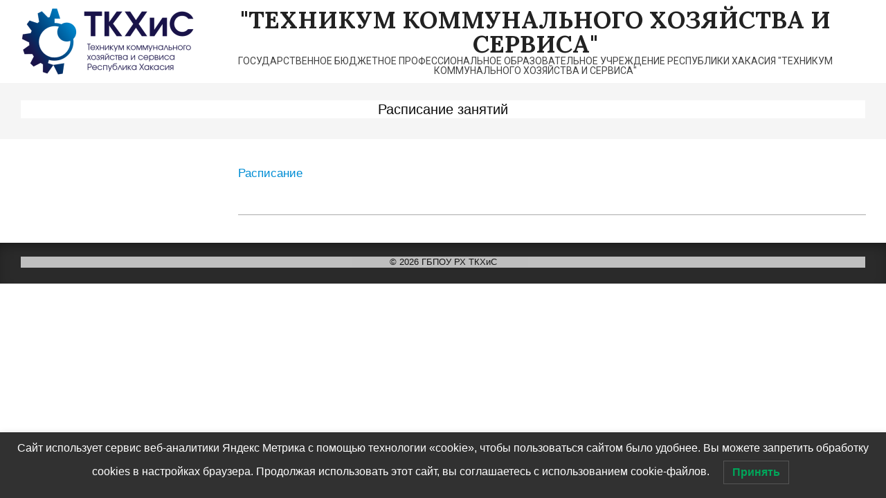

--- FILE ---
content_type: text/css
request_url: https://tehnikum19.ru/wp-content/plugins/button-visually-impaired/assets/css/bvi.min.css?ver=2.3.0
body_size: 8184
content:
/*!
 * Button visually impaired v1.0.0 (https://bvi.isvek.ru/)
 * Copyright 2014-2021 <bvi@isvek.ru>
 * Licensed under MIT (https://github.com/veks/button-visually-impaired-javascript/blob/master/LICENSE)
 */html:not(.bvi-panel){font-size:100%}html:not(.bvi-panel) *,html:not(.bvi-panel) ::after,html:not(.bvi-panel) ::before{box-sizing:border-box}html body .bvi-panel{font-family:Arial,serif!important;font-size:1rem!important;padding:.5rem;color:#000;top:0;left:0;right:0;letter-spacing:0;position:relative;text-shadow:none;line-height:normal;border:0;margin-bottom:.3rem;background-color:#f7f7f7;box-shadow:0 1px 3px 0 rgba(0,0,0,.23);z-index:999999!important}html body .bvi-panel *{font-family:Arial,serif!important;font-size:1rem!important}html body .bvi-panel.bvi-fixed-top{position:fixed;top:0;right:0;left:0;z-index:999999}html body .bvi-panel.bvi-panel-hide{display:none}html body .bvi-panel a{color:#000!important;outline:0!important;background-color:transparent!important;text-decoration:none!important}html body .bvi-panel a:focus,html body .bvi-panel a:hover{color:#000!important;outline:0!important;background-color:transparent!important;text-decoration:none!important}html body .bvi-panel a.bvi-link{display:inline-block;line-height:1.5;font-size:.875rem!important;color:#212529!important;text-align:center;text-decoration:none;vertical-align:middle;cursor:pointer;-webkit-user-select:none;-moz-user-select:none;user-select:none;background-color:#e0e0e0!important;border:1px solid #c6c6c6!important;padding:.375rem .75rem;border-radius:.25rem;position:relative;font-weight:700;transition:color .15s ease-in-out,background-color .15s ease-in-out,border-color .15s ease-in-out,box-shadow .15s ease-in-out}html body .bvi-panel a.bvi-link::after{position:absolute;top:0;right:0;bottom:0;left:0;z-index:1;content:""}html body .bvi-panel a.bvi-link:focus,html body .bvi-panel a.bvi-link:hover{background-color:#b6b6b6!important}html body .bvi-panel a.bvi-link.active{color:#212529!important;background-color:#b6b6b6!important}html body .bvi-panel a.bvi-link.bvi-theme-white{background-color:#fff!important;color:#000!important}html body .bvi-panel a.bvi-link.bvi-theme-black{background-color:#000!important;color:#fff!important}html body .bvi-panel a.bvi-link.bvi-theme-blue{background-color:#9dd1ff!important;color:#063462!important}html body .bvi-panel a.bvi-link.bvi-theme-brown{background-color:#f7f3d6!important;color:#4d4b43!important}html body .bvi-panel a.bvi-link.bvi-theme-green{background-color:#3b2716!important;color:#a9e44d!important}html body .bvi-panel .bvi-blocks{margin:0 auto;text-align:center;display:flex;flex-flow:row wrap}html body .bvi-panel .bvi-blocks.bvi-block-start{justify-content:flex-start}html body .bvi-panel .bvi-blocks.bvi-block-center{justify-content:center}html body .bvi-panel .bvi-blocks.bvi-block-end{justify-content:flex-end}html body .bvi-panel .bvi-block{padding:.688rem .938rem}html body .bvi-panel .bvi-block .bvi-block-title{text-align:center;font-weight:600!important;font-size:1rem!important;display:block;margin-bottom:.8rem}html body .bvi-panel .bvi-modal{position:fixed;top:0;left:0;width:100%;height:100%;overflow-x:hidden;overflow-y:auto;visibility:hidden;z-index:1050;outline:0;opacity:0;background:rgba(0,0,0,.5);-webkit-transition:opacity .2s ease-in;-moz-transition:opacity .2s ease-in;transition:opacity .2s ease-in}html body .bvi-panel .bvi-modal.show{visibility:visible;opacity:1}html body .bvi-panel .bvi-modal .bvi-modal-dialog{max-width:500px;margin:1.75rem auto;display:flex;align-items:center;height:calc(100% - 3.5rem);pointer-events:none}html body .bvi-panel .bvi-modal .bvi-modal-content{position:relative;display:flex;flex-direction:column;width:100%;pointer-events:auto;background-color:#fff;background-clip:padding-box;border:1px solid rgba(0,0,0,.2);border-radius:.3rem;outline:0;max-height:100%;overflow:hidden}html body .bvi-panel .bvi-modal .bvi-modal-header{display:flex;flex-shrink:0;align-items:center;justify-content:space-between;padding:.8rem .8rem;border-bottom:1px solid #dee2e6;border-top-left-radius:calc(.3rem - 1px);border-top-right-radius:calc(.3rem - 1px)}html body .bvi-panel .bvi-modal .bvi-modal-title{margin-top:0;margin-bottom:0;line-height:1.5;font-size:1.25rem;font-weight:600;color:#000}html body .bvi-panel .bvi-modal .bvi-modal-body{position:relative;flex:1 1 auto;padding:1rem;overflow-y:auto}html body .bvi-panel .bvi-modal .bvi-modal-body::-webkit-scrollbar{width:.5rem;background-color:transparent;opacity:0}html body .bvi-panel .bvi-modal .bvi-modal-body::-webkit-scrollbar-thumb{background-color:#dee2e6;border-radius:.25rem}html body .bvi-panel .bvi-modal .bvi-modal-footer{display:flex;flex-wrap:wrap;flex-shrink:0;align-items:center;justify-content:flex-end;padding:.8rem .8rem;border-top:1px solid #dee2e6;border-bottom-right-radius:calc(.3rem - 1px);border-bottom-left-radius:calc(.3rem - 1px)}html body .bvi-panel .bvi-modal .bvi-modal-close{float:right;font-size:1.2rem!important;font-weight:700;line-height:1;text-shadow:0 1px 0 #fff;opacity:.5}html body .bvi-panel .bvi-modal .bvi-modal-close:focus,html body .bvi-panel .bvi-modal .bvi-modal-close:hover{cursor:pointer;opacity:.75}body.bvi-active{margin:0;padding:0;top:0;left:0}body.bvi-active.bvi-noscroll{overflow:hidden!important}body .bvi-body{padding:0 .5rem}body .bvi-body[data-bvi-theme=white]:not(.bvi-no-styles){background-color:#fff!important;color:#000!important;fill:#000000!important;border-color:#000!important;box-shadow:none!important;text-shadow:none!important}body .bvi-body[data-bvi-theme=white] :not(.bvi-no-styles){background-color:#fff!important;color:#000!important;fill:#000000!important;border-color:#000!important;box-shadow:none!important;text-shadow:none!important}body .bvi-body[data-bvi-theme=white] :not(.bvi-no-styles) .bvi-speech-link,body .bvi-body[data-bvi-theme=white] :not(.bvi-no-styles) .bvi-speech-text{border-color:#000}body .bvi-body[data-bvi-theme=white] :not(.bvi-no-styles) .bvi-link:not(.bvi-no-styles){color:#000!important;background-color:transparent!important;text-underline:none!important;outline:0!important;text-decoration:none!important}body .bvi-body[data-bvi-theme=white] :not(.bvi-no-styles) .bvi-link:not(.bvi-no-styles).disabled{color:rgba(0,0,0,.5)!important;border:1px solid rgba(0,0,0,.5)!important;pointer-events:none;cursor:no-drop;text-decoration:none!important}body .bvi-body[data-bvi-theme=white] :not(.bvi-no-styles) .bvi-link:not(.bvi-no-styles).disabled:focus{color:rgba(0,0,0,.5)!important;border:1px solid rgba(0,0,0,.5)!important;text-underline:none!important;text-decoration:none!important}body .bvi-body[data-bvi-theme=white] :not(.bvi-no-styles) .bvi-link:not(.bvi-no-styles):hover{color:#fff!important;background-color:#000!important;text-underline:none!important;text-decoration:none!important}body .bvi-body[data-bvi-theme=white] :not(.bvi-no-styles) .bvi-link:not(.bvi-no-styles):focus{color:#000!important;background-color:#fff!important;text-underline:none!important;text-decoration:none!important}body .bvi-body[data-bvi-theme=white] :not(.bvi-no-styles) :checked:not(.bvi-no-styles),body .bvi-body[data-bvi-theme=white] :not(.bvi-no-styles) :default:not(.bvi-no-styles),body .bvi-body[data-bvi-theme=white] :not(.bvi-no-styles) :disabled:not(.bvi-no-styles),body .bvi-body[data-bvi-theme=white] :not(.bvi-no-styles) :empty:not(.bvi-no-styles),body .bvi-body[data-bvi-theme=white] :not(.bvi-no-styles) :enabled:not(.bvi-no-styles),body .bvi-body[data-bvi-theme=white] :not(.bvi-no-styles) :first-child:first-letter:not(.bvi-no-styles),body .bvi-body[data-bvi-theme=white] :not(.bvi-no-styles) :first-child:not(.bvi-no-styles),body .bvi-body[data-bvi-theme=white] :not(.bvi-no-styles) :first-of-type:not(.bvi-no-styles),body .bvi-body[data-bvi-theme=white] :not(.bvi-no-styles) :focus:not(.bvi-no-styles),body .bvi-body[data-bvi-theme=white] :not(.bvi-no-styles) :hover:not(.bvi-no-styles),body .bvi-body[data-bvi-theme=white] :not(.bvi-no-styles) :indeterminate:not(.bvi-no-styles),body .bvi-body[data-bvi-theme=white] :not(.bvi-no-styles) :last-child:not(.bvi-no-styles),body .bvi-body[data-bvi-theme=white] :not(.bvi-no-styles) :last-of-type:not(.bvi-no-styles),body .bvi-body[data-bvi-theme=white] :not(.bvi-no-styles) :link:not(.bvi-no-styles),body .bvi-body[data-bvi-theme=white] :not(.bvi-no-styles) :nth-last-child:not(.bvi-no-styles),body .bvi-body[data-bvi-theme=white] :not(.bvi-no-styles) :nth-last-of-type:not(.bvi-no-styles),body .bvi-body[data-bvi-theme=white] :not(.bvi-no-styles) :nth-of-type:not(.bvi-no-styles),body .bvi-body[data-bvi-theme=white] :not(.bvi-no-styles) :only-child:not(.bvi-no-styles),body .bvi-body[data-bvi-theme=white] :not(.bvi-no-styles) :only-of-type:not(.bvi-no-styles),body .bvi-body[data-bvi-theme=white] :not(.bvi-no-styles) :optional:not(.bvi-no-styles),body .bvi-body[data-bvi-theme=white] :not(.bvi-no-styles) :read-write:not(.bvi-no-styles),body .bvi-body[data-bvi-theme=white] :not(.bvi-no-styles) :required:not(.bvi-no-styles),body .bvi-body[data-bvi-theme=white] :not(.bvi-no-styles) :root:not(.bvi-no-styles),body .bvi-body[data-bvi-theme=white] :not(.bvi-no-styles) :target:not(.bvi-no-styles),body .bvi-body[data-bvi-theme=white] :not(.bvi-no-styles) :valid:not(.bvi-no-styles),body .bvi-body[data-bvi-theme=white] :not(.bvi-no-styles) :visited:not(.bvi-no-styles){background-color:#fff!important;box-shadow:none!important;text-shadow:none!important;border-color:#000!important;color:#000!important;fill:#000000!important}body .bvi-body[data-bvi-theme=white] :not(.bvi-no-styles)::after:not(.bvi-no-styles){background-color:rgba(255,255,255,0)!important;color:#000!important;box-shadow:none!important;text-shadow:none!important;border-color:transparent!important}body .bvi-body[data-bvi-theme=white] :not(.bvi-no-styles)::before:not(.bvi-no-styles){background-color:rgba(255,255,255,0)!important;color:#000!important;box-shadow:none!important;text-shadow:none!important;border-color:transparent!important}body .bvi-body[data-bvi-theme=white] :not(.bvi-no-styles)::selection:not(.bvi-no-styles){background-color:#000!important;color:#fff!important}body .bvi-body[data-bvi-theme=white] :not(.bvi-no-styles) a:not(.bvi-no-styles){outline:0!important;color:#000!important;background-color:transparent!important}body .bvi-body[data-bvi-theme=white] :not(.bvi-no-styles) a:not(.bvi-no-styles).active{color:#000!important;background-color:#fff!important}body .bvi-body[data-bvi-theme=white] :not(.bvi-no-styles) a:not(.bvi-no-styles):hover:not(.bvi-no-styles){color:#fff!important;background-color:#000!important}body .bvi-body[data-bvi-theme=white] :not(.bvi-no-styles) a:not(.bvi-no-styles):hover:not(.bvi-no-styles):after{background-color:rgba(255,255,255,0)!important;color:#fff!important;border-color:transparent!important}body .bvi-body[data-bvi-theme=white] :not(.bvi-no-styles) a:not(.bvi-no-styles):hover:not(.bvi-no-styles):before{background-color:rgba(255,255,255,0)!important;color:#fff!important;border-color:transparent!important}body .bvi-body[data-bvi-theme=white] :not(.bvi-no-styles) button:not(.bvi-no-styles),body .bvi-body[data-bvi-theme=white] :not(.bvi-no-styles) button[type=button]:not(.bvi-no-styles),body .bvi-body[data-bvi-theme=white] :not(.bvi-no-styles) button[type=submit]:not(.bvi-no-styles),body .bvi-body[data-bvi-theme=white] :not(.bvi-no-styles) input[type=button]:not(.bvi-no-styles),body .bvi-body[data-bvi-theme=white] :not(.bvi-no-styles) input[type=submit]:not(.bvi-no-styles){color:#fff!important;background-color:#000!important}body .bvi-body[data-bvi-theme=white] :not(.bvi-no-styles) button:hover.active,body .bvi-body[data-bvi-theme=white] :not(.bvi-no-styles) button[type=button]:hover:not(.bvi-no-styles).active,body .bvi-body[data-bvi-theme=white] :not(.bvi-no-styles) button[type=submit]:hover:not(.bvi-no-styles).active,body .bvi-body[data-bvi-theme=white] :not(.bvi-no-styles) input[type=button]:hover:not(.bvi-no-styles).active,body .bvi-body[data-bvi-theme=white] :not(.bvi-no-styles) input[type=submit]:hover:not(.bvi-no-styles).active{color:#fff!important;background-color:#000!important}body .bvi-body[data-bvi-theme=white] :not(.bvi-no-styles) button:hover:hover,body .bvi-body[data-bvi-theme=white] :not(.bvi-no-styles) button[type=button]:hover:not(.bvi-no-styles):hover,body .bvi-body[data-bvi-theme=white] :not(.bvi-no-styles) button[type=submit]:hover:not(.bvi-no-styles):hover,body .bvi-body[data-bvi-theme=white] :not(.bvi-no-styles) input[type=button]:hover:not(.bvi-no-styles):hover,body .bvi-body[data-bvi-theme=white] :not(.bvi-no-styles) input[type=submit]:hover:not(.bvi-no-styles):hover{color:#fff!important;background-color:#000!important}body .bvi-body[data-bvi-theme=black]:not(.bvi-no-styles){background-color:#000!important;color:#fff!important;fill:#ffffff!important;border-color:#fff!important;box-shadow:none!important;text-shadow:none!important}body .bvi-body[data-bvi-theme=black] :not(.bvi-no-styles){background-color:#000!important;color:#fff!important;fill:#ffffff!important;border-color:#fff!important;box-shadow:none!important;text-shadow:none!important}body .bvi-body[data-bvi-theme=black] :not(.bvi-no-styles) .bvi-speech-link,body .bvi-body[data-bvi-theme=black] :not(.bvi-no-styles) .bvi-speech-text{border-color:#fff}body .bvi-body[data-bvi-theme=black] :not(.bvi-no-styles) .bvi-link:not(.bvi-no-styles){color:#fff!important;background-color:transparent!important;text-underline:none!important;outline:0!important;text-decoration:none!important}body .bvi-body[data-bvi-theme=black] :not(.bvi-no-styles) .bvi-link:not(.bvi-no-styles).disabled{color:rgba(255,255,255,.5)!important;border:1px solid rgba(255,255,255,.5)!important;pointer-events:none;cursor:no-drop;text-decoration:none!important}body .bvi-body[data-bvi-theme=black] :not(.bvi-no-styles) .bvi-link:not(.bvi-no-styles).disabled:focus{color:rgba(255,255,255,.5)!important;border:1px solid rgba(255,255,255,.5)!important;text-underline:none!important;text-decoration:none!important}body .bvi-body[data-bvi-theme=black] :not(.bvi-no-styles) .bvi-link:not(.bvi-no-styles):hover{color:#000!important;background-color:#fff!important;text-underline:none!important;text-decoration:none!important}body .bvi-body[data-bvi-theme=black] :not(.bvi-no-styles) .bvi-link:not(.bvi-no-styles):focus{color:#fff!important;background-color:#000!important;text-underline:none!important;text-decoration:none!important}body .bvi-body[data-bvi-theme=black] :not(.bvi-no-styles) :checked:not(.bvi-no-styles),body .bvi-body[data-bvi-theme=black] :not(.bvi-no-styles) :default:not(.bvi-no-styles),body .bvi-body[data-bvi-theme=black] :not(.bvi-no-styles) :disabled:not(.bvi-no-styles),body .bvi-body[data-bvi-theme=black] :not(.bvi-no-styles) :empty:not(.bvi-no-styles),body .bvi-body[data-bvi-theme=black] :not(.bvi-no-styles) :enabled:not(.bvi-no-styles),body .bvi-body[data-bvi-theme=black] :not(.bvi-no-styles) :first-child:first-letter:not(.bvi-no-styles),body .bvi-body[data-bvi-theme=black] :not(.bvi-no-styles) :first-child:not(.bvi-no-styles),body .bvi-body[data-bvi-theme=black] :not(.bvi-no-styles) :first-of-type:not(.bvi-no-styles),body .bvi-body[data-bvi-theme=black] :not(.bvi-no-styles) :focus:not(.bvi-no-styles),body .bvi-body[data-bvi-theme=black] :not(.bvi-no-styles) :hover:not(.bvi-no-styles),body .bvi-body[data-bvi-theme=black] :not(.bvi-no-styles) :indeterminate:not(.bvi-no-styles),body .bvi-body[data-bvi-theme=black] :not(.bvi-no-styles) :last-child:not(.bvi-no-styles),body .bvi-body[data-bvi-theme=black] :not(.bvi-no-styles) :last-of-type:not(.bvi-no-styles),body .bvi-body[data-bvi-theme=black] :not(.bvi-no-styles) :link:not(.bvi-no-styles),body .bvi-body[data-bvi-theme=black] :not(.bvi-no-styles) :nth-last-child:not(.bvi-no-styles),body .bvi-body[data-bvi-theme=black] :not(.bvi-no-styles) :nth-last-of-type:not(.bvi-no-styles),body .bvi-body[data-bvi-theme=black] :not(.bvi-no-styles) :nth-of-type:not(.bvi-no-styles),body .bvi-body[data-bvi-theme=black] :not(.bvi-no-styles) :only-child:not(.bvi-no-styles),body .bvi-body[data-bvi-theme=black] :not(.bvi-no-styles) :only-of-type:not(.bvi-no-styles),body .bvi-body[data-bvi-theme=black] :not(.bvi-no-styles) :optional:not(.bvi-no-styles),body .bvi-body[data-bvi-theme=black] :not(.bvi-no-styles) :read-write:not(.bvi-no-styles),body .bvi-body[data-bvi-theme=black] :not(.bvi-no-styles) :required:not(.bvi-no-styles),body .bvi-body[data-bvi-theme=black] :not(.bvi-no-styles) :root:not(.bvi-no-styles),body .bvi-body[data-bvi-theme=black] :not(.bvi-no-styles) :target:not(.bvi-no-styles),body .bvi-body[data-bvi-theme=black] :not(.bvi-no-styles) :valid:not(.bvi-no-styles),body .bvi-body[data-bvi-theme=black] :not(.bvi-no-styles) :visited:not(.bvi-no-styles){background-color:#000!important;box-shadow:none!important;text-shadow:none!important;border-color:#fff!important;color:#fff!important;fill:#ffffff!important}body .bvi-body[data-bvi-theme=black] :not(.bvi-no-styles)::after:not(.bvi-no-styles){background-color:rgba(255,255,255,0)!important;color:#fff!important;box-shadow:none!important;text-shadow:none!important;border-color:transparent!important}body .bvi-body[data-bvi-theme=black] :not(.bvi-no-styles)::before:not(.bvi-no-styles){background-color:rgba(255,255,255,0)!important;color:#fff!important;box-shadow:none!important;text-shadow:none!important;border-color:transparent!important}body .bvi-body[data-bvi-theme=black] :not(.bvi-no-styles)::selection:not(.bvi-no-styles){background-color:#fff!important;color:#000!important}body .bvi-body[data-bvi-theme=black] :not(.bvi-no-styles) a:not(.bvi-no-styles){outline:0!important;color:#fff!important;background-color:transparent!important}body .bvi-body[data-bvi-theme=black] :not(.bvi-no-styles) a:not(.bvi-no-styles).active{color:#fff!important;background-color:#000!important}body .bvi-body[data-bvi-theme=black] :not(.bvi-no-styles) a:not(.bvi-no-styles):hover:not(.bvi-no-styles){color:#000!important;background-color:#fff!important}body .bvi-body[data-bvi-theme=black] :not(.bvi-no-styles) a:not(.bvi-no-styles):hover:not(.bvi-no-styles):after{background-color:rgba(255,255,255,0)!important;color:#000!important;border-color:transparent!important}body .bvi-body[data-bvi-theme=black] :not(.bvi-no-styles) a:not(.bvi-no-styles):hover:not(.bvi-no-styles):before{background-color:rgba(255,255,255,0)!important;color:#000!important;border-color:transparent!important}body .bvi-body[data-bvi-theme=black] :not(.bvi-no-styles) button:not(.bvi-no-styles),body .bvi-body[data-bvi-theme=black] :not(.bvi-no-styles) button[type=button]:not(.bvi-no-styles),body .bvi-body[data-bvi-theme=black] :not(.bvi-no-styles) button[type=submit]:not(.bvi-no-styles),body .bvi-body[data-bvi-theme=black] :not(.bvi-no-styles) input[type=button]:not(.bvi-no-styles),body .bvi-body[data-bvi-theme=black] :not(.bvi-no-styles) input[type=submit]:not(.bvi-no-styles){color:#000!important;background-color:#fff!important}body .bvi-body[data-bvi-theme=black] :not(.bvi-no-styles) button:hover.active,body .bvi-body[data-bvi-theme=black] :not(.bvi-no-styles) button[type=button]:hover:not(.bvi-no-styles).active,body .bvi-body[data-bvi-theme=black] :not(.bvi-no-styles) button[type=submit]:hover:not(.bvi-no-styles).active,body .bvi-body[data-bvi-theme=black] :not(.bvi-no-styles) input[type=button]:hover:not(.bvi-no-styles).active,body .bvi-body[data-bvi-theme=black] :not(.bvi-no-styles) input[type=submit]:hover:not(.bvi-no-styles).active{color:#000!important;background-color:#fff!important}body .bvi-body[data-bvi-theme=black] :not(.bvi-no-styles) button:hover:hover,body .bvi-body[data-bvi-theme=black] :not(.bvi-no-styles) button[type=button]:hover:not(.bvi-no-styles):hover,body .bvi-body[data-bvi-theme=black] :not(.bvi-no-styles) button[type=submit]:hover:not(.bvi-no-styles):hover,body .bvi-body[data-bvi-theme=black] :not(.bvi-no-styles) input[type=button]:hover:not(.bvi-no-styles):hover,body .bvi-body[data-bvi-theme=black] :not(.bvi-no-styles) input[type=submit]:hover:not(.bvi-no-styles):hover{color:#000!important;background-color:#fff!important}body .bvi-body[data-bvi-theme=blue]:not(.bvi-no-styles){background-color:#9dd1ff!important;color:#063462!important;fill:#063462!important;border-color:#063462!important;box-shadow:none!important;text-shadow:none!important}body .bvi-body[data-bvi-theme=blue] :not(.bvi-no-styles){background-color:#9dd1ff!important;color:#063462!important;fill:#063462!important;border-color:#063462!important;box-shadow:none!important;text-shadow:none!important}body .bvi-body[data-bvi-theme=blue] :not(.bvi-no-styles) .bvi-speech-link,body .bvi-body[data-bvi-theme=blue] :not(.bvi-no-styles) .bvi-speech-text{border-color:#063462}body .bvi-body[data-bvi-theme=blue] :not(.bvi-no-styles) .bvi-link:not(.bvi-no-styles){color:#063462!important;background-color:transparent!important;text-underline:none!important;outline:0!important;text-decoration:none!important}body .bvi-body[data-bvi-theme=blue] :not(.bvi-no-styles) .bvi-link:not(.bvi-no-styles).disabled{color:rgba(6,52,98,.5)!important;border:1px solid rgba(6,52,98,.5)!important;pointer-events:none;cursor:no-drop;text-decoration:none!important}body .bvi-body[data-bvi-theme=blue] :not(.bvi-no-styles) .bvi-link:not(.bvi-no-styles).disabled:focus{color:rgba(6,52,98,.5)!important;border:1px solid rgba(6,52,98,.5)!important;text-underline:none!important;text-decoration:none!important}body .bvi-body[data-bvi-theme=blue] :not(.bvi-no-styles) .bvi-link:not(.bvi-no-styles):hover{color:#9dd1ff!important;background-color:#063462!important;text-underline:none!important;text-decoration:none!important}body .bvi-body[data-bvi-theme=blue] :not(.bvi-no-styles) .bvi-link:not(.bvi-no-styles):focus{color:#063462!important;background-color:#9dd1ff!important;text-underline:none!important;text-decoration:none!important}body .bvi-body[data-bvi-theme=blue] :not(.bvi-no-styles) :checked:not(.bvi-no-styles),body .bvi-body[data-bvi-theme=blue] :not(.bvi-no-styles) :default:not(.bvi-no-styles),body .bvi-body[data-bvi-theme=blue] :not(.bvi-no-styles) :disabled:not(.bvi-no-styles),body .bvi-body[data-bvi-theme=blue] :not(.bvi-no-styles) :empty:not(.bvi-no-styles),body .bvi-body[data-bvi-theme=blue] :not(.bvi-no-styles) :enabled:not(.bvi-no-styles),body .bvi-body[data-bvi-theme=blue] :not(.bvi-no-styles) :first-child:first-letter:not(.bvi-no-styles),body .bvi-body[data-bvi-theme=blue] :not(.bvi-no-styles) :first-child:not(.bvi-no-styles),body .bvi-body[data-bvi-theme=blue] :not(.bvi-no-styles) :first-of-type:not(.bvi-no-styles),body .bvi-body[data-bvi-theme=blue] :not(.bvi-no-styles) :focus:not(.bvi-no-styles),body .bvi-body[data-bvi-theme=blue] :not(.bvi-no-styles) :hover:not(.bvi-no-styles),body .bvi-body[data-bvi-theme=blue] :not(.bvi-no-styles) :indeterminate:not(.bvi-no-styles),body .bvi-body[data-bvi-theme=blue] :not(.bvi-no-styles) :last-child:not(.bvi-no-styles),body .bvi-body[data-bvi-theme=blue] :not(.bvi-no-styles) :last-of-type:not(.bvi-no-styles),body .bvi-body[data-bvi-theme=blue] :not(.bvi-no-styles) :link:not(.bvi-no-styles),body .bvi-body[data-bvi-theme=blue] :not(.bvi-no-styles) :nth-last-child:not(.bvi-no-styles),body .bvi-body[data-bvi-theme=blue] :not(.bvi-no-styles) :nth-last-of-type:not(.bvi-no-styles),body .bvi-body[data-bvi-theme=blue] :not(.bvi-no-styles) :nth-of-type:not(.bvi-no-styles),body .bvi-body[data-bvi-theme=blue] :not(.bvi-no-styles) :only-child:not(.bvi-no-styles),body .bvi-body[data-bvi-theme=blue] :not(.bvi-no-styles) :only-of-type:not(.bvi-no-styles),body .bvi-body[data-bvi-theme=blue] :not(.bvi-no-styles) :optional:not(.bvi-no-styles),body .bvi-body[data-bvi-theme=blue] :not(.bvi-no-styles) :read-write:not(.bvi-no-styles),body .bvi-body[data-bvi-theme=blue] :not(.bvi-no-styles) :required:not(.bvi-no-styles),body .bvi-body[data-bvi-theme=blue] :not(.bvi-no-styles) :root:not(.bvi-no-styles),body .bvi-body[data-bvi-theme=blue] :not(.bvi-no-styles) :target:not(.bvi-no-styles),body .bvi-body[data-bvi-theme=blue] :not(.bvi-no-styles) :valid:not(.bvi-no-styles),body .bvi-body[data-bvi-theme=blue] :not(.bvi-no-styles) :visited:not(.bvi-no-styles){background-color:#9dd1ff!important;box-shadow:none!important;text-shadow:none!important;border-color:#063462!important;color:#063462!important;fill:#063462!important}body .bvi-body[data-bvi-theme=blue] :not(.bvi-no-styles)::after:not(.bvi-no-styles){background-color:rgba(255,255,255,0)!important;color:#063462!important;box-shadow:none!important;text-shadow:none!important;border-color:transparent!important}body .bvi-body[data-bvi-theme=blue] :not(.bvi-no-styles)::before:not(.bvi-no-styles){background-color:rgba(255,255,255,0)!important;color:#063462!important;box-shadow:none!important;text-shadow:none!important;border-color:transparent!important}body .bvi-body[data-bvi-theme=blue] :not(.bvi-no-styles)::selection:not(.bvi-no-styles){background-color:#063462!important;color:#9dd1ff!important}body .bvi-body[data-bvi-theme=blue] :not(.bvi-no-styles) a:not(.bvi-no-styles){outline:0!important;color:#063462!important;background-color:transparent!important}body .bvi-body[data-bvi-theme=blue] :not(.bvi-no-styles) a:not(.bvi-no-styles).active{color:#063462!important;background-color:#9dd1ff!important}body .bvi-body[data-bvi-theme=blue] :not(.bvi-no-styles) a:not(.bvi-no-styles):hover:not(.bvi-no-styles){color:#9dd1ff!important;background-color:#063462!important}body .bvi-body[data-bvi-theme=blue] :not(.bvi-no-styles) a:not(.bvi-no-styles):hover:not(.bvi-no-styles):after{background-color:rgba(255,255,255,0)!important;color:#9dd1ff!important;border-color:transparent!important}body .bvi-body[data-bvi-theme=blue] :not(.bvi-no-styles) a:not(.bvi-no-styles):hover:not(.bvi-no-styles):before{background-color:rgba(255,255,255,0)!important;color:#9dd1ff!important;border-color:transparent!important}body .bvi-body[data-bvi-theme=blue] :not(.bvi-no-styles) button:not(.bvi-no-styles),body .bvi-body[data-bvi-theme=blue] :not(.bvi-no-styles) button[type=button]:not(.bvi-no-styles),body .bvi-body[data-bvi-theme=blue] :not(.bvi-no-styles) button[type=submit]:not(.bvi-no-styles),body .bvi-body[data-bvi-theme=blue] :not(.bvi-no-styles) input[type=button]:not(.bvi-no-styles),body .bvi-body[data-bvi-theme=blue] :not(.bvi-no-styles) input[type=submit]:not(.bvi-no-styles){color:#9dd1ff!important;background-color:#063462!important}body .bvi-body[data-bvi-theme=blue] :not(.bvi-no-styles) button:hover.active,body .bvi-body[data-bvi-theme=blue] :not(.bvi-no-styles) button[type=button]:hover:not(.bvi-no-styles).active,body .bvi-body[data-bvi-theme=blue] :not(.bvi-no-styles) button[type=submit]:hover:not(.bvi-no-styles).active,body .bvi-body[data-bvi-theme=blue] :not(.bvi-no-styles) input[type=button]:hover:not(.bvi-no-styles).active,body .bvi-body[data-bvi-theme=blue] :not(.bvi-no-styles) input[type=submit]:hover:not(.bvi-no-styles).active{color:#9dd1ff!important;background-color:#063462!important}body .bvi-body[data-bvi-theme=blue] :not(.bvi-no-styles) button:hover:hover,body .bvi-body[data-bvi-theme=blue] :not(.bvi-no-styles) button[type=button]:hover:not(.bvi-no-styles):hover,body .bvi-body[data-bvi-theme=blue] :not(.bvi-no-styles) button[type=submit]:hover:not(.bvi-no-styles):hover,body .bvi-body[data-bvi-theme=blue] :not(.bvi-no-styles) input[type=button]:hover:not(.bvi-no-styles):hover,body .bvi-body[data-bvi-theme=blue] :not(.bvi-no-styles) input[type=submit]:hover:not(.bvi-no-styles):hover{color:#9dd1ff!important;background-color:#063462!important}body .bvi-body[data-bvi-theme=brown]:not(.bvi-no-styles){background-color:#f7f3d6!important;color:#4d4b43!important;fill:#4D4B43!important;border-color:#4d4b43!important;box-shadow:none!important;text-shadow:none!important}body .bvi-body[data-bvi-theme=brown] :not(.bvi-no-styles){background-color:#f7f3d6!important;color:#4d4b43!important;fill:#4D4B43!important;border-color:#4d4b43!important;box-shadow:none!important;text-shadow:none!important}body .bvi-body[data-bvi-theme=brown] :not(.bvi-no-styles) .bvi-speech-link,body .bvi-body[data-bvi-theme=brown] :not(.bvi-no-styles) .bvi-speech-text{border-color:#4d4b43}body .bvi-body[data-bvi-theme=brown] :not(.bvi-no-styles) .bvi-link:not(.bvi-no-styles){color:#4d4b43!important;background-color:transparent!important;text-underline:none!important;outline:0!important;text-decoration:none!important}body .bvi-body[data-bvi-theme=brown] :not(.bvi-no-styles) .bvi-link:not(.bvi-no-styles).disabled{color:rgba(77,75,67,.5)!important;border:1px solid rgba(77,75,67,.5)!important;pointer-events:none;cursor:no-drop;text-decoration:none!important}body .bvi-body[data-bvi-theme=brown] :not(.bvi-no-styles) .bvi-link:not(.bvi-no-styles).disabled:focus{color:rgba(77,75,67,.5)!important;border:1px solid rgba(77,75,67,.5)!important;text-underline:none!important;text-decoration:none!important}body .bvi-body[data-bvi-theme=brown] :not(.bvi-no-styles) .bvi-link:not(.bvi-no-styles):hover{color:#f7f3d6!important;background-color:#4d4b43!important;text-underline:none!important;text-decoration:none!important}body .bvi-body[data-bvi-theme=brown] :not(.bvi-no-styles) .bvi-link:not(.bvi-no-styles):focus{color:#4d4b43!important;background-color:#f7f3d6!important;text-underline:none!important;text-decoration:none!important}body .bvi-body[data-bvi-theme=brown] :not(.bvi-no-styles) :checked:not(.bvi-no-styles),body .bvi-body[data-bvi-theme=brown] :not(.bvi-no-styles) :default:not(.bvi-no-styles),body .bvi-body[data-bvi-theme=brown] :not(.bvi-no-styles) :disabled:not(.bvi-no-styles),body .bvi-body[data-bvi-theme=brown] :not(.bvi-no-styles) :empty:not(.bvi-no-styles),body .bvi-body[data-bvi-theme=brown] :not(.bvi-no-styles) :enabled:not(.bvi-no-styles),body .bvi-body[data-bvi-theme=brown] :not(.bvi-no-styles) :first-child:first-letter:not(.bvi-no-styles),body .bvi-body[data-bvi-theme=brown] :not(.bvi-no-styles) :first-child:not(.bvi-no-styles),body .bvi-body[data-bvi-theme=brown] :not(.bvi-no-styles) :first-of-type:not(.bvi-no-styles),body .bvi-body[data-bvi-theme=brown] :not(.bvi-no-styles) :focus:not(.bvi-no-styles),body .bvi-body[data-bvi-theme=brown] :not(.bvi-no-styles) :hover:not(.bvi-no-styles),body .bvi-body[data-bvi-theme=brown] :not(.bvi-no-styles) :indeterminate:not(.bvi-no-styles),body .bvi-body[data-bvi-theme=brown] :not(.bvi-no-styles) :last-child:not(.bvi-no-styles),body .bvi-body[data-bvi-theme=brown] :not(.bvi-no-styles) :last-of-type:not(.bvi-no-styles),body .bvi-body[data-bvi-theme=brown] :not(.bvi-no-styles) :link:not(.bvi-no-styles),body .bvi-body[data-bvi-theme=brown] :not(.bvi-no-styles) :nth-last-child:not(.bvi-no-styles),body .bvi-body[data-bvi-theme=brown] :not(.bvi-no-styles) :nth-last-of-type:not(.bvi-no-styles),body .bvi-body[data-bvi-theme=brown] :not(.bvi-no-styles) :nth-of-type:not(.bvi-no-styles),body .bvi-body[data-bvi-theme=brown] :not(.bvi-no-styles) :only-child:not(.bvi-no-styles),body .bvi-body[data-bvi-theme=brown] :not(.bvi-no-styles) :only-of-type:not(.bvi-no-styles),body .bvi-body[data-bvi-theme=brown] :not(.bvi-no-styles) :optional:not(.bvi-no-styles),body .bvi-body[data-bvi-theme=brown] :not(.bvi-no-styles) :read-write:not(.bvi-no-styles),body .bvi-body[data-bvi-theme=brown] :not(.bvi-no-styles) :required:not(.bvi-no-styles),body .bvi-body[data-bvi-theme=brown] :not(.bvi-no-styles) :root:not(.bvi-no-styles),body .bvi-body[data-bvi-theme=brown] :not(.bvi-no-styles) :target:not(.bvi-no-styles),body .bvi-body[data-bvi-theme=brown] :not(.bvi-no-styles) :valid:not(.bvi-no-styles),body .bvi-body[data-bvi-theme=brown] :not(.bvi-no-styles) :visited:not(.bvi-no-styles){background-color:#f7f3d6!important;box-shadow:none!important;text-shadow:none!important;border-color:#4d4b43!important;color:#4d4b43!important;fill:#4D4B43!important}body .bvi-body[data-bvi-theme=brown] :not(.bvi-no-styles)::after:not(.bvi-no-styles){background-color:rgba(255,255,255,0)!important;color:#4d4b43!important;box-shadow:none!important;text-shadow:none!important;border-color:transparent!important}body .bvi-body[data-bvi-theme=brown] :not(.bvi-no-styles)::before:not(.bvi-no-styles){background-color:rgba(255,255,255,0)!important;color:#4d4b43!important;box-shadow:none!important;text-shadow:none!important;border-color:transparent!important}body .bvi-body[data-bvi-theme=brown] :not(.bvi-no-styles)::selection:not(.bvi-no-styles){background-color:#4d4b43!important;color:#f7f3d6!important}body .bvi-body[data-bvi-theme=brown] :not(.bvi-no-styles) a:not(.bvi-no-styles){outline:0!important;color:#4d4b43!important;background-color:transparent!important}body .bvi-body[data-bvi-theme=brown] :not(.bvi-no-styles) a:not(.bvi-no-styles).active{color:#4d4b43!important;background-color:#f7f3d6!important}body .bvi-body[data-bvi-theme=brown] :not(.bvi-no-styles) a:not(.bvi-no-styles):hover:not(.bvi-no-styles){color:#f7f3d6!important;background-color:#4d4b43!important}body .bvi-body[data-bvi-theme=brown] :not(.bvi-no-styles) a:not(.bvi-no-styles):hover:not(.bvi-no-styles):after{background-color:rgba(255,255,255,0)!important;color:#f7f3d6!important;border-color:transparent!important}body .bvi-body[data-bvi-theme=brown] :not(.bvi-no-styles) a:not(.bvi-no-styles):hover:not(.bvi-no-styles):before{background-color:rgba(255,255,255,0)!important;color:#f7f3d6!important;border-color:transparent!important}body .bvi-body[data-bvi-theme=brown] :not(.bvi-no-styles) button:not(.bvi-no-styles),body .bvi-body[data-bvi-theme=brown] :not(.bvi-no-styles) button[type=button]:not(.bvi-no-styles),body .bvi-body[data-bvi-theme=brown] :not(.bvi-no-styles) button[type=submit]:not(.bvi-no-styles),body .bvi-body[data-bvi-theme=brown] :not(.bvi-no-styles) input[type=button]:not(.bvi-no-styles),body .bvi-body[data-bvi-theme=brown] :not(.bvi-no-styles) input[type=submit]:not(.bvi-no-styles){color:#f7f3d6!important;background-color:#4d4b43!important}body .bvi-body[data-bvi-theme=brown] :not(.bvi-no-styles) button:hover.active,body .bvi-body[data-bvi-theme=brown] :not(.bvi-no-styles) button[type=button]:hover:not(.bvi-no-styles).active,body .bvi-body[data-bvi-theme=brown] :not(.bvi-no-styles) button[type=submit]:hover:not(.bvi-no-styles).active,body .bvi-body[data-bvi-theme=brown] :not(.bvi-no-styles) input[type=button]:hover:not(.bvi-no-styles).active,body .bvi-body[data-bvi-theme=brown] :not(.bvi-no-styles) input[type=submit]:hover:not(.bvi-no-styles).active{color:#f7f3d6!important;background-color:#4d4b43!important}body .bvi-body[data-bvi-theme=brown] :not(.bvi-no-styles) button:hover:hover,body .bvi-body[data-bvi-theme=brown] :not(.bvi-no-styles) button[type=button]:hover:not(.bvi-no-styles):hover,body .bvi-body[data-bvi-theme=brown] :not(.bvi-no-styles) button[type=submit]:hover:not(.bvi-no-styles):hover,body .bvi-body[data-bvi-theme=brown] :not(.bvi-no-styles) input[type=button]:hover:not(.bvi-no-styles):hover,body .bvi-body[data-bvi-theme=brown] :not(.bvi-no-styles) input[type=submit]:hover:not(.bvi-no-styles):hover{color:#f7f3d6!important;background-color:#4d4b43!important}body .bvi-body[data-bvi-theme=green]:not(.bvi-no-styles){background-color:#3b2716!important;color:#a9e44d!important;fill:#A9E44D!important;border-color:#a9e44d!important;box-shadow:none!important;text-shadow:none!important}body .bvi-body[data-bvi-theme=green] :not(.bvi-no-styles){background-color:#3b2716!important;color:#a9e44d!important;fill:#A9E44D!important;border-color:#a9e44d!important;box-shadow:none!important;text-shadow:none!important}body .bvi-body[data-bvi-theme=green] :not(.bvi-no-styles) .bvi-speech-link,body .bvi-body[data-bvi-theme=green] :not(.bvi-no-styles) .bvi-speech-text{border-color:#a9e44d}body .bvi-body[data-bvi-theme=green] :not(.bvi-no-styles) .bvi-link:not(.bvi-no-styles){color:#a9e44d!important;background-color:transparent!important;text-underline:none!important;outline:0!important;text-decoration:none!important}body .bvi-body[data-bvi-theme=green] :not(.bvi-no-styles) .bvi-link:not(.bvi-no-styles).disabled{color:rgba(169,228,77,.5)!important;border:1px solid rgba(169,228,77,.5)!important;pointer-events:none;cursor:no-drop;text-decoration:none!important}body .bvi-body[data-bvi-theme=green] :not(.bvi-no-styles) .bvi-link:not(.bvi-no-styles).disabled:focus{color:rgba(169,228,77,.5)!important;border:1px solid rgba(169,228,77,.5)!important;text-underline:none!important;text-decoration:none!important}body .bvi-body[data-bvi-theme=green] :not(.bvi-no-styles) .bvi-link:not(.bvi-no-styles):hover{color:#3b2716!important;background-color:#a9e44d!important;text-underline:none!important;text-decoration:none!important}body .bvi-body[data-bvi-theme=green] :not(.bvi-no-styles) .bvi-link:not(.bvi-no-styles):focus{color:#a9e44d!important;background-color:#3b2716!important;text-underline:none!important;text-decoration:none!important}body .bvi-body[data-bvi-theme=green] :not(.bvi-no-styles) :checked:not(.bvi-no-styles),body .bvi-body[data-bvi-theme=green] :not(.bvi-no-styles) :default:not(.bvi-no-styles),body .bvi-body[data-bvi-theme=green] :not(.bvi-no-styles) :disabled:not(.bvi-no-styles),body .bvi-body[data-bvi-theme=green] :not(.bvi-no-styles) :empty:not(.bvi-no-styles),body .bvi-body[data-bvi-theme=green] :not(.bvi-no-styles) :enabled:not(.bvi-no-styles),body .bvi-body[data-bvi-theme=green] :not(.bvi-no-styles) :first-child:first-letter:not(.bvi-no-styles),body .bvi-body[data-bvi-theme=green] :not(.bvi-no-styles) :first-child:not(.bvi-no-styles),body .bvi-body[data-bvi-theme=green] :not(.bvi-no-styles) :first-of-type:not(.bvi-no-styles),body .bvi-body[data-bvi-theme=green] :not(.bvi-no-styles) :focus:not(.bvi-no-styles),body .bvi-body[data-bvi-theme=green] :not(.bvi-no-styles) :hover:not(.bvi-no-styles),body .bvi-body[data-bvi-theme=green] :not(.bvi-no-styles) :indeterminate:not(.bvi-no-styles),body .bvi-body[data-bvi-theme=green] :not(.bvi-no-styles) :last-child:not(.bvi-no-styles),body .bvi-body[data-bvi-theme=green] :not(.bvi-no-styles) :last-of-type:not(.bvi-no-styles),body .bvi-body[data-bvi-theme=green] :not(.bvi-no-styles) :link:not(.bvi-no-styles),body .bvi-body[data-bvi-theme=green] :not(.bvi-no-styles) :nth-last-child:not(.bvi-no-styles),body .bvi-body[data-bvi-theme=green] :not(.bvi-no-styles) :nth-last-of-type:not(.bvi-no-styles),body .bvi-body[data-bvi-theme=green] :not(.bvi-no-styles) :nth-of-type:not(.bvi-no-styles),body .bvi-body[data-bvi-theme=green] :not(.bvi-no-styles) :only-child:not(.bvi-no-styles),body .bvi-body[data-bvi-theme=green] :not(.bvi-no-styles) :only-of-type:not(.bvi-no-styles),body .bvi-body[data-bvi-theme=green] :not(.bvi-no-styles) :optional:not(.bvi-no-styles),body .bvi-body[data-bvi-theme=green] :not(.bvi-no-styles) :read-write:not(.bvi-no-styles),body .bvi-body[data-bvi-theme=green] :not(.bvi-no-styles) :required:not(.bvi-no-styles),body .bvi-body[data-bvi-theme=green] :not(.bvi-no-styles) :root:not(.bvi-no-styles),body .bvi-body[data-bvi-theme=green] :not(.bvi-no-styles) :target:not(.bvi-no-styles),body .bvi-body[data-bvi-theme=green] :not(.bvi-no-styles) :valid:not(.bvi-no-styles),body .bvi-body[data-bvi-theme=green] :not(.bvi-no-styles) :visited:not(.bvi-no-styles){background-color:#3b2716!important;box-shadow:none!important;text-shadow:none!important;border-color:#a9e44d!important;color:#a9e44d!important;fill:#A9E44D!important}body .bvi-body[data-bvi-theme=green] :not(.bvi-no-styles)::after:not(.bvi-no-styles){background-color:rgba(255,255,255,0)!important;color:#a9e44d!important;box-shadow:none!important;text-shadow:none!important;border-color:transparent!important}body .bvi-body[data-bvi-theme=green] :not(.bvi-no-styles)::before:not(.bvi-no-styles){background-color:rgba(255,255,255,0)!important;color:#a9e44d!important;box-shadow:none!important;text-shadow:none!important;border-color:transparent!important}body .bvi-body[data-bvi-theme=green] :not(.bvi-no-styles)::selection:not(.bvi-no-styles){background-color:#a9e44d!important;color:#3b2716!important}body .bvi-body[data-bvi-theme=green] :not(.bvi-no-styles) a:not(.bvi-no-styles){outline:0!important;color:#a9e44d!important;background-color:transparent!important}body .bvi-body[data-bvi-theme=green] :not(.bvi-no-styles) a:not(.bvi-no-styles).active{color:#a9e44d!important;background-color:#3b2716!important}body .bvi-body[data-bvi-theme=green] :not(.bvi-no-styles) a:not(.bvi-no-styles):hover:not(.bvi-no-styles){color:#3b2716!important;background-color:#a9e44d!important}body .bvi-body[data-bvi-theme=green] :not(.bvi-no-styles) a:not(.bvi-no-styles):hover:not(.bvi-no-styles):after{background-color:rgba(255,255,255,0)!important;color:#3b2716!important;border-color:transparent!important}body .bvi-body[data-bvi-theme=green] :not(.bvi-no-styles) a:not(.bvi-no-styles):hover:not(.bvi-no-styles):before{background-color:rgba(255,255,255,0)!important;color:#3b2716!important;border-color:transparent!important}body .bvi-body[data-bvi-theme=green] :not(.bvi-no-styles) button:not(.bvi-no-styles),body .bvi-body[data-bvi-theme=green] :not(.bvi-no-styles) button[type=button]:not(.bvi-no-styles),body .bvi-body[data-bvi-theme=green] :not(.bvi-no-styles) button[type=submit]:not(.bvi-no-styles),body .bvi-body[data-bvi-theme=green] :not(.bvi-no-styles) input[type=button]:not(.bvi-no-styles),body .bvi-body[data-bvi-theme=green] :not(.bvi-no-styles) input[type=submit]:not(.bvi-no-styles){color:#3b2716!important;background-color:#a9e44d!important}body .bvi-body[data-bvi-theme=green] :not(.bvi-no-styles) button:hover.active,body .bvi-body[data-bvi-theme=green] :not(.bvi-no-styles) button[type=button]:hover:not(.bvi-no-styles).active,body .bvi-body[data-bvi-theme=green] :not(.bvi-no-styles) button[type=submit]:hover:not(.bvi-no-styles).active,body .bvi-body[data-bvi-theme=green] :not(.bvi-no-styles) input[type=button]:hover:not(.bvi-no-styles).active,body .bvi-body[data-bvi-theme=green] :not(.bvi-no-styles) input[type=submit]:hover:not(.bvi-no-styles).active{color:#3b2716!important;background-color:#a9e44d!important}body .bvi-body[data-bvi-theme=green] :not(.bvi-no-styles) button:hover:hover,body .bvi-body[data-bvi-theme=green] :not(.bvi-no-styles) button[type=button]:hover:not(.bvi-no-styles):hover,body .bvi-body[data-bvi-theme=green] :not(.bvi-no-styles) button[type=submit]:hover:not(.bvi-no-styles):hover,body .bvi-body[data-bvi-theme=green] :not(.bvi-no-styles) input[type=button]:hover:not(.bvi-no-styles):hover,body .bvi-body[data-bvi-theme=green] :not(.bvi-no-styles) input[type=submit]:hover:not(.bvi-no-styles):hover{color:#3b2716!important;background-color:#a9e44d!important}body .bvi-body[data-bvi-fontsize="40"] *{font-size:40px!important}body .bvi-body[data-bvi-fontsize="40"] * h1,body .bvi-body[data-bvi-fontsize="40"] * h1 *{font-size:47px!important}body .bvi-body[data-bvi-fontsize="40"] * h2,body .bvi-body[data-bvi-fontsize="40"] * h2 *{font-size:46px!important}body .bvi-body[data-bvi-fontsize="40"] * h3,body .bvi-body[data-bvi-fontsize="40"] * h3 *{font-size:45px!important}body .bvi-body[data-bvi-fontsize="40"] * h4,body .bvi-body[data-bvi-fontsize="40"] * h4 *{font-size:44px!important}body .bvi-body[data-bvi-fontsize="40"] * h5,body .bvi-body[data-bvi-fontsize="40"] * h5 *{font-size:43px!important}body .bvi-body[data-bvi-fontsize="40"] * h6,body .bvi-body[data-bvi-fontsize="40"] * h6 *{font-size:42px!important}body .bvi-body[data-bvi-fontsize="39"] *{font-size:39px!important}body .bvi-body[data-bvi-fontsize="39"] * h1,body .bvi-body[data-bvi-fontsize="39"] * h1 *{font-size:46px!important}body .bvi-body[data-bvi-fontsize="39"] * h2,body .bvi-body[data-bvi-fontsize="39"] * h2 *{font-size:45px!important}body .bvi-body[data-bvi-fontsize="39"] * h3,body .bvi-body[data-bvi-fontsize="39"] * h3 *{font-size:44px!important}body .bvi-body[data-bvi-fontsize="39"] * h4,body .bvi-body[data-bvi-fontsize="39"] * h4 *{font-size:43px!important}body .bvi-body[data-bvi-fontsize="39"] * h5,body .bvi-body[data-bvi-fontsize="39"] * h5 *{font-size:42px!important}body .bvi-body[data-bvi-fontsize="39"] * h6,body .bvi-body[data-bvi-fontsize="39"] * h6 *{font-size:41px!important}body .bvi-body[data-bvi-fontsize="38"] *{font-size:38px!important}body .bvi-body[data-bvi-fontsize="38"] * h1,body .bvi-body[data-bvi-fontsize="38"] * h1 *{font-size:45px!important}body .bvi-body[data-bvi-fontsize="38"] * h2,body .bvi-body[data-bvi-fontsize="38"] * h2 *{font-size:44px!important}body .bvi-body[data-bvi-fontsize="38"] * h3,body .bvi-body[data-bvi-fontsize="38"] * h3 *{font-size:43px!important}body .bvi-body[data-bvi-fontsize="38"] * h4,body .bvi-body[data-bvi-fontsize="38"] * h4 *{font-size:42px!important}body .bvi-body[data-bvi-fontsize="38"] * h5,body .bvi-body[data-bvi-fontsize="38"] * h5 *{font-size:41px!important}body .bvi-body[data-bvi-fontsize="38"] * h6,body .bvi-body[data-bvi-fontsize="38"] * h6 *{font-size:40px!important}body .bvi-body[data-bvi-fontsize="37"] *{font-size:37px!important}body .bvi-body[data-bvi-fontsize="37"] * h1,body .bvi-body[data-bvi-fontsize="37"] * h1 *{font-size:44px!important}body .bvi-body[data-bvi-fontsize="37"] * h2,body .bvi-body[data-bvi-fontsize="37"] * h2 *{font-size:43px!important}body .bvi-body[data-bvi-fontsize="37"] * h3,body .bvi-body[data-bvi-fontsize="37"] * h3 *{font-size:42px!important}body .bvi-body[data-bvi-fontsize="37"] * h4,body .bvi-body[data-bvi-fontsize="37"] * h4 *{font-size:41px!important}body .bvi-body[data-bvi-fontsize="37"] * h5,body .bvi-body[data-bvi-fontsize="37"] * h5 *{font-size:40px!important}body .bvi-body[data-bvi-fontsize="37"] * h6,body .bvi-body[data-bvi-fontsize="37"] * h6 *{font-size:39px!important}body .bvi-body[data-bvi-fontsize="36"] *{font-size:36px!important}body .bvi-body[data-bvi-fontsize="36"] * h1,body .bvi-body[data-bvi-fontsize="36"] * h1 *{font-size:43px!important}body .bvi-body[data-bvi-fontsize="36"] * h2,body .bvi-body[data-bvi-fontsize="36"] * h2 *{font-size:42px!important}body .bvi-body[data-bvi-fontsize="36"] * h3,body .bvi-body[data-bvi-fontsize="36"] * h3 *{font-size:41px!important}body .bvi-body[data-bvi-fontsize="36"] * h4,body .bvi-body[data-bvi-fontsize="36"] * h4 *{font-size:40px!important}body .bvi-body[data-bvi-fontsize="36"] * h5,body .bvi-body[data-bvi-fontsize="36"] * h5 *{font-size:39px!important}body .bvi-body[data-bvi-fontsize="36"] * h6,body .bvi-body[data-bvi-fontsize="36"] * h6 *{font-size:38px!important}body .bvi-body[data-bvi-fontsize="35"] *{font-size:35px!important}body .bvi-body[data-bvi-fontsize="35"] * h1,body .bvi-body[data-bvi-fontsize="35"] * h1 *{font-size:42px!important}body .bvi-body[data-bvi-fontsize="35"] * h2,body .bvi-body[data-bvi-fontsize="35"] * h2 *{font-size:41px!important}body .bvi-body[data-bvi-fontsize="35"] * h3,body .bvi-body[data-bvi-fontsize="35"] * h3 *{font-size:40px!important}body .bvi-body[data-bvi-fontsize="35"] * h4,body .bvi-body[data-bvi-fontsize="35"] * h4 *{font-size:39px!important}body .bvi-body[data-bvi-fontsize="35"] * h5,body .bvi-body[data-bvi-fontsize="35"] * h5 *{font-size:38px!important}body .bvi-body[data-bvi-fontsize="35"] * h6,body .bvi-body[data-bvi-fontsize="35"] * h6 *{font-size:37px!important}body .bvi-body[data-bvi-fontsize="34"] *{font-size:34px!important}body .bvi-body[data-bvi-fontsize="34"] * h1,body .bvi-body[data-bvi-fontsize="34"] * h1 *{font-size:41px!important}body .bvi-body[data-bvi-fontsize="34"] * h2,body .bvi-body[data-bvi-fontsize="34"] * h2 *{font-size:40px!important}body .bvi-body[data-bvi-fontsize="34"] * h3,body .bvi-body[data-bvi-fontsize="34"] * h3 *{font-size:39px!important}body .bvi-body[data-bvi-fontsize="34"] * h4,body .bvi-body[data-bvi-fontsize="34"] * h4 *{font-size:38px!important}body .bvi-body[data-bvi-fontsize="34"] * h5,body .bvi-body[data-bvi-fontsize="34"] * h5 *{font-size:37px!important}body .bvi-body[data-bvi-fontsize="34"] * h6,body .bvi-body[data-bvi-fontsize="34"] * h6 *{font-size:36px!important}body .bvi-body[data-bvi-fontsize="33"] *{font-size:33px!important}body .bvi-body[data-bvi-fontsize="33"] * h1,body .bvi-body[data-bvi-fontsize="33"] * h1 *{font-size:40px!important}body .bvi-body[data-bvi-fontsize="33"] * h2,body .bvi-body[data-bvi-fontsize="33"] * h2 *{font-size:39px!important}body .bvi-body[data-bvi-fontsize="33"] * h3,body .bvi-body[data-bvi-fontsize="33"] * h3 *{font-size:38px!important}body .bvi-body[data-bvi-fontsize="33"] * h4,body .bvi-body[data-bvi-fontsize="33"] * h4 *{font-size:37px!important}body .bvi-body[data-bvi-fontsize="33"] * h5,body .bvi-body[data-bvi-fontsize="33"] * h5 *{font-size:36px!important}body .bvi-body[data-bvi-fontsize="33"] * h6,body .bvi-body[data-bvi-fontsize="33"] * h6 *{font-size:35px!important}body .bvi-body[data-bvi-fontsize="32"] *{font-size:32px!important}body .bvi-body[data-bvi-fontsize="32"] * h1,body .bvi-body[data-bvi-fontsize="32"] * h1 *{font-size:39px!important}body .bvi-body[data-bvi-fontsize="32"] * h2,body .bvi-body[data-bvi-fontsize="32"] * h2 *{font-size:38px!important}body .bvi-body[data-bvi-fontsize="32"] * h3,body .bvi-body[data-bvi-fontsize="32"] * h3 *{font-size:37px!important}body .bvi-body[data-bvi-fontsize="32"] * h4,body .bvi-body[data-bvi-fontsize="32"] * h4 *{font-size:36px!important}body .bvi-body[data-bvi-fontsize="32"] * h5,body .bvi-body[data-bvi-fontsize="32"] * h5 *{font-size:35px!important}body .bvi-body[data-bvi-fontsize="32"] * h6,body .bvi-body[data-bvi-fontsize="32"] * h6 *{font-size:34px!important}body .bvi-body[data-bvi-fontsize="31"] *{font-size:31px!important}body .bvi-body[data-bvi-fontsize="31"] * h1,body .bvi-body[data-bvi-fontsize="31"] * h1 *{font-size:38px!important}body .bvi-body[data-bvi-fontsize="31"] * h2,body .bvi-body[data-bvi-fontsize="31"] * h2 *{font-size:37px!important}body .bvi-body[data-bvi-fontsize="31"] * h3,body .bvi-body[data-bvi-fontsize="31"] * h3 *{font-size:36px!important}body .bvi-body[data-bvi-fontsize="31"] * h4,body .bvi-body[data-bvi-fontsize="31"] * h4 *{font-size:35px!important}body .bvi-body[data-bvi-fontsize="31"] * h5,body .bvi-body[data-bvi-fontsize="31"] * h5 *{font-size:34px!important}body .bvi-body[data-bvi-fontsize="31"] * h6,body .bvi-body[data-bvi-fontsize="31"] * h6 *{font-size:33px!important}body .bvi-body[data-bvi-fontsize="30"] *{font-size:30px!important}body .bvi-body[data-bvi-fontsize="30"] * h1,body .bvi-body[data-bvi-fontsize="30"] * h1 *{font-size:37px!important}body .bvi-body[data-bvi-fontsize="30"] * h2,body .bvi-body[data-bvi-fontsize="30"] * h2 *{font-size:36px!important}body .bvi-body[data-bvi-fontsize="30"] * h3,body .bvi-body[data-bvi-fontsize="30"] * h3 *{font-size:35px!important}body .bvi-body[data-bvi-fontsize="30"] * h4,body .bvi-body[data-bvi-fontsize="30"] * h4 *{font-size:34px!important}body .bvi-body[data-bvi-fontsize="30"] * h5,body .bvi-body[data-bvi-fontsize="30"] * h5 *{font-size:33px!important}body .bvi-body[data-bvi-fontsize="30"] * h6,body .bvi-body[data-bvi-fontsize="30"] * h6 *{font-size:32px!important}body .bvi-body[data-bvi-fontsize="29"] *{font-size:29px!important}body .bvi-body[data-bvi-fontsize="29"] * h1,body .bvi-body[data-bvi-fontsize="29"] * h1 *{font-size:36px!important}body .bvi-body[data-bvi-fontsize="29"] * h2,body .bvi-body[data-bvi-fontsize="29"] * h2 *{font-size:35px!important}body .bvi-body[data-bvi-fontsize="29"] * h3,body .bvi-body[data-bvi-fontsize="29"] * h3 *{font-size:34px!important}body .bvi-body[data-bvi-fontsize="29"] * h4,body .bvi-body[data-bvi-fontsize="29"] * h4 *{font-size:33px!important}body .bvi-body[data-bvi-fontsize="29"] * h5,body .bvi-body[data-bvi-fontsize="29"] * h5 *{font-size:32px!important}body .bvi-body[data-bvi-fontsize="29"] * h6,body .bvi-body[data-bvi-fontsize="29"] * h6 *{font-size:31px!important}body .bvi-body[data-bvi-fontsize="28"] *{font-size:28px!important}body .bvi-body[data-bvi-fontsize="28"] * h1,body .bvi-body[data-bvi-fontsize="28"] * h1 *{font-size:35px!important}body .bvi-body[data-bvi-fontsize="28"] * h2,body .bvi-body[data-bvi-fontsize="28"] * h2 *{font-size:34px!important}body .bvi-body[data-bvi-fontsize="28"] * h3,body .bvi-body[data-bvi-fontsize="28"] * h3 *{font-size:33px!important}body .bvi-body[data-bvi-fontsize="28"] * h4,body .bvi-body[data-bvi-fontsize="28"] * h4 *{font-size:32px!important}body .bvi-body[data-bvi-fontsize="28"] * h5,body .bvi-body[data-bvi-fontsize="28"] * h5 *{font-size:31px!important}body .bvi-body[data-bvi-fontsize="28"] * h6,body .bvi-body[data-bvi-fontsize="28"] * h6 *{font-size:30px!important}body .bvi-body[data-bvi-fontsize="27"] *{font-size:27px!important}body .bvi-body[data-bvi-fontsize="27"] * h1,body .bvi-body[data-bvi-fontsize="27"] * h1 *{font-size:34px!important}body .bvi-body[data-bvi-fontsize="27"] * h2,body .bvi-body[data-bvi-fontsize="27"] * h2 *{font-size:33px!important}body .bvi-body[data-bvi-fontsize="27"] * h3,body .bvi-body[data-bvi-fontsize="27"] * h3 *{font-size:32px!important}body .bvi-body[data-bvi-fontsize="27"] * h4,body .bvi-body[data-bvi-fontsize="27"] * h4 *{font-size:31px!important}body .bvi-body[data-bvi-fontsize="27"] * h5,body .bvi-body[data-bvi-fontsize="27"] * h5 *{font-size:30px!important}body .bvi-body[data-bvi-fontsize="27"] * h6,body .bvi-body[data-bvi-fontsize="27"] * h6 *{font-size:29px!important}body .bvi-body[data-bvi-fontsize="26"] *{font-size:26px!important}body .bvi-body[data-bvi-fontsize="26"] * h1,body .bvi-body[data-bvi-fontsize="26"] * h1 *{font-size:33px!important}body .bvi-body[data-bvi-fontsize="26"] * h2,body .bvi-body[data-bvi-fontsize="26"] * h2 *{font-size:32px!important}body .bvi-body[data-bvi-fontsize="26"] * h3,body .bvi-body[data-bvi-fontsize="26"] * h3 *{font-size:31px!important}body .bvi-body[data-bvi-fontsize="26"] * h4,body .bvi-body[data-bvi-fontsize="26"] * h4 *{font-size:30px!important}body .bvi-body[data-bvi-fontsize="26"] * h5,body .bvi-body[data-bvi-fontsize="26"] * h5 *{font-size:29px!important}body .bvi-body[data-bvi-fontsize="26"] * h6,body .bvi-body[data-bvi-fontsize="26"] * h6 *{font-size:28px!important}body .bvi-body[data-bvi-fontsize="25"] *{font-size:25px!important}body .bvi-body[data-bvi-fontsize="25"] * h1,body .bvi-body[data-bvi-fontsize="25"] * h1 *{font-size:32px!important}body .bvi-body[data-bvi-fontsize="25"] * h2,body .bvi-body[data-bvi-fontsize="25"] * h2 *{font-size:31px!important}body .bvi-body[data-bvi-fontsize="25"] * h3,body .bvi-body[data-bvi-fontsize="25"] * h3 *{font-size:30px!important}body .bvi-body[data-bvi-fontsize="25"] * h4,body .bvi-body[data-bvi-fontsize="25"] * h4 *{font-size:29px!important}body .bvi-body[data-bvi-fontsize="25"] * h5,body .bvi-body[data-bvi-fontsize="25"] * h5 *{font-size:28px!important}body .bvi-body[data-bvi-fontsize="25"] * h6,body .bvi-body[data-bvi-fontsize="25"] * h6 *{font-size:27px!important}body .bvi-body[data-bvi-fontsize="24"] *{font-size:24px!important}body .bvi-body[data-bvi-fontsize="24"] * h1,body .bvi-body[data-bvi-fontsize="24"] * h1 *{font-size:31px!important}body .bvi-body[data-bvi-fontsize="24"] * h2,body .bvi-body[data-bvi-fontsize="24"] * h2 *{font-size:30px!important}body .bvi-body[data-bvi-fontsize="24"] * h3,body .bvi-body[data-bvi-fontsize="24"] * h3 *{font-size:29px!important}body .bvi-body[data-bvi-fontsize="24"] * h4,body .bvi-body[data-bvi-fontsize="24"] * h4 *{font-size:28px!important}body .bvi-body[data-bvi-fontsize="24"] * h5,body .bvi-body[data-bvi-fontsize="24"] * h5 *{font-size:27px!important}body .bvi-body[data-bvi-fontsize="24"] * h6,body .bvi-body[data-bvi-fontsize="24"] * h6 *{font-size:26px!important}body .bvi-body[data-bvi-fontsize="23"] *{font-size:23px!important}body .bvi-body[data-bvi-fontsize="23"] * h1,body .bvi-body[data-bvi-fontsize="23"] * h1 *{font-size:30px!important}body .bvi-body[data-bvi-fontsize="23"] * h2,body .bvi-body[data-bvi-fontsize="23"] * h2 *{font-size:29px!important}body .bvi-body[data-bvi-fontsize="23"] * h3,body .bvi-body[data-bvi-fontsize="23"] * h3 *{font-size:28px!important}body .bvi-body[data-bvi-fontsize="23"] * h4,body .bvi-body[data-bvi-fontsize="23"] * h4 *{font-size:27px!important}body .bvi-body[data-bvi-fontsize="23"] * h5,body .bvi-body[data-bvi-fontsize="23"] * h5 *{font-size:26px!important}body .bvi-body[data-bvi-fontsize="23"] * h6,body .bvi-body[data-bvi-fontsize="23"] * h6 *{font-size:25px!important}body .bvi-body[data-bvi-fontsize="22"] *{font-size:22px!important}body .bvi-body[data-bvi-fontsize="22"] * h1,body .bvi-body[data-bvi-fontsize="22"] * h1 *{font-size:29px!important}body .bvi-body[data-bvi-fontsize="22"] * h2,body .bvi-body[data-bvi-fontsize="22"] * h2 *{font-size:28px!important}body .bvi-body[data-bvi-fontsize="22"] * h3,body .bvi-body[data-bvi-fontsize="22"] * h3 *{font-size:27px!important}body .bvi-body[data-bvi-fontsize="22"] * h4,body .bvi-body[data-bvi-fontsize="22"] * h4 *{font-size:26px!important}body .bvi-body[data-bvi-fontsize="22"] * h5,body .bvi-body[data-bvi-fontsize="22"] * h5 *{font-size:25px!important}body .bvi-body[data-bvi-fontsize="22"] * h6,body .bvi-body[data-bvi-fontsize="22"] * h6 *{font-size:24px!important}body .bvi-body[data-bvi-fontsize="21"] *{font-size:21px!important}body .bvi-body[data-bvi-fontsize="21"] * h1,body .bvi-body[data-bvi-fontsize="21"] * h1 *{font-size:28px!important}body .bvi-body[data-bvi-fontsize="21"] * h2,body .bvi-body[data-bvi-fontsize="21"] * h2 *{font-size:27px!important}body .bvi-body[data-bvi-fontsize="21"] * h3,body .bvi-body[data-bvi-fontsize="21"] * h3 *{font-size:26px!important}body .bvi-body[data-bvi-fontsize="21"] * h4,body .bvi-body[data-bvi-fontsize="21"] * h4 *{font-size:25px!important}body .bvi-body[data-bvi-fontsize="21"] * h5,body .bvi-body[data-bvi-fontsize="21"] * h5 *{font-size:24px!important}body .bvi-body[data-bvi-fontsize="21"] * h6,body .bvi-body[data-bvi-fontsize="21"] * h6 *{font-size:23px!important}body .bvi-body[data-bvi-fontsize="20"] *{font-size:20px!important}body .bvi-body[data-bvi-fontsize="20"] * h1,body .bvi-body[data-bvi-fontsize="20"] * h1 *{font-size:27px!important}body .bvi-body[data-bvi-fontsize="20"] * h2,body .bvi-body[data-bvi-fontsize="20"] * h2 *{font-size:26px!important}body .bvi-body[data-bvi-fontsize="20"] * h3,body .bvi-body[data-bvi-fontsize="20"] * h3 *{font-size:25px!important}body .bvi-body[data-bvi-fontsize="20"] * h4,body .bvi-body[data-bvi-fontsize="20"] * h4 *{font-size:24px!important}body .bvi-body[data-bvi-fontsize="20"] * h5,body .bvi-body[data-bvi-fontsize="20"] * h5 *{font-size:23px!important}body .bvi-body[data-bvi-fontsize="20"] * h6,body .bvi-body[data-bvi-fontsize="20"] * h6 *{font-size:22px!important}body .bvi-body[data-bvi-fontsize="19"] *{font-size:19px!important}body .bvi-body[data-bvi-fontsize="19"] * h1,body .bvi-body[data-bvi-fontsize="19"] * h1 *{font-size:26px!important}body .bvi-body[data-bvi-fontsize="19"] * h2,body .bvi-body[data-bvi-fontsize="19"] * h2 *{font-size:25px!important}body .bvi-body[data-bvi-fontsize="19"] * h3,body .bvi-body[data-bvi-fontsize="19"] * h3 *{font-size:24px!important}body .bvi-body[data-bvi-fontsize="19"] * h4,body .bvi-body[data-bvi-fontsize="19"] * h4 *{font-size:23px!important}body .bvi-body[data-bvi-fontsize="19"] * h5,body .bvi-body[data-bvi-fontsize="19"] * h5 *{font-size:22px!important}body .bvi-body[data-bvi-fontsize="19"] * h6,body .bvi-body[data-bvi-fontsize="19"] * h6 *{font-size:21px!important}body .bvi-body[data-bvi-fontsize="18"] *{font-size:18px!important}body .bvi-body[data-bvi-fontsize="18"] * h1,body .bvi-body[data-bvi-fontsize="18"] * h1 *{font-size:25px!important}body .bvi-body[data-bvi-fontsize="18"] * h2,body .bvi-body[data-bvi-fontsize="18"] * h2 *{font-size:24px!important}body .bvi-body[data-bvi-fontsize="18"] * h3,body .bvi-body[data-bvi-fontsize="18"] * h3 *{font-size:23px!important}body .bvi-body[data-bvi-fontsize="18"] * h4,body .bvi-body[data-bvi-fontsize="18"] * h4 *{font-size:22px!important}body .bvi-body[data-bvi-fontsize="18"] * h5,body .bvi-body[data-bvi-fontsize="18"] * h5 *{font-size:21px!important}body .bvi-body[data-bvi-fontsize="18"] * h6,body .bvi-body[data-bvi-fontsize="18"] * h6 *{font-size:20px!important}body .bvi-body[data-bvi-fontsize="17"] *{font-size:17px!important}body .bvi-body[data-bvi-fontsize="17"] * h1,body .bvi-body[data-bvi-fontsize="17"] * h1 *{font-size:24px!important}body .bvi-body[data-bvi-fontsize="17"] * h2,body .bvi-body[data-bvi-fontsize="17"] * h2 *{font-size:23px!important}body .bvi-body[data-bvi-fontsize="17"] * h3,body .bvi-body[data-bvi-fontsize="17"] * h3 *{font-size:22px!important}body .bvi-body[data-bvi-fontsize="17"] * h4,body .bvi-body[data-bvi-fontsize="17"] * h4 *{font-size:21px!important}body .bvi-body[data-bvi-fontsize="17"] * h5,body .bvi-body[data-bvi-fontsize="17"] * h5 *{font-size:20px!important}body .bvi-body[data-bvi-fontsize="17"] * h6,body .bvi-body[data-bvi-fontsize="17"] * h6 *{font-size:19px!important}body .bvi-body[data-bvi-fontsize="16"] *{font-size:16px!important}body .bvi-body[data-bvi-fontsize="16"] * h1,body .bvi-body[data-bvi-fontsize="16"] * h1 *{font-size:23px!important}body .bvi-body[data-bvi-fontsize="16"] * h2,body .bvi-body[data-bvi-fontsize="16"] * h2 *{font-size:22px!important}body .bvi-body[data-bvi-fontsize="16"] * h3,body .bvi-body[data-bvi-fontsize="16"] * h3 *{font-size:21px!important}body .bvi-body[data-bvi-fontsize="16"] * h4,body .bvi-body[data-bvi-fontsize="16"] * h4 *{font-size:20px!important}body .bvi-body[data-bvi-fontsize="16"] * h5,body .bvi-body[data-bvi-fontsize="16"] * h5 *{font-size:19px!important}body .bvi-body[data-bvi-fontsize="16"] * h6,body .bvi-body[data-bvi-fontsize="16"] * h6 *{font-size:18px!important}body .bvi-body[data-bvi-fontsize="15"] *{font-size:15px!important}body .bvi-body[data-bvi-fontsize="15"] * h1,body .bvi-body[data-bvi-fontsize="15"] * h1 *{font-size:22px!important}body .bvi-body[data-bvi-fontsize="15"] * h2,body .bvi-body[data-bvi-fontsize="15"] * h2 *{font-size:21px!important}body .bvi-body[data-bvi-fontsize="15"] * h3,body .bvi-body[data-bvi-fontsize="15"] * h3 *{font-size:20px!important}body .bvi-body[data-bvi-fontsize="15"] * h4,body .bvi-body[data-bvi-fontsize="15"] * h4 *{font-size:19px!important}body .bvi-body[data-bvi-fontsize="15"] * h5,body .bvi-body[data-bvi-fontsize="15"] * h5 *{font-size:18px!important}body .bvi-body[data-bvi-fontsize="15"] * h6,body .bvi-body[data-bvi-fontsize="15"] * h6 *{font-size:17px!important}body .bvi-body[data-bvi-fontsize="14"] *{font-size:14px!important}body .bvi-body[data-bvi-fontsize="14"] * h1,body .bvi-body[data-bvi-fontsize="14"] * h1 *{font-size:21px!important}body .bvi-body[data-bvi-fontsize="14"] * h2,body .bvi-body[data-bvi-fontsize="14"] * h2 *{font-size:20px!important}body .bvi-body[data-bvi-fontsize="14"] * h3,body .bvi-body[data-bvi-fontsize="14"] * h3 *{font-size:19px!important}body .bvi-body[data-bvi-fontsize="14"] * h4,body .bvi-body[data-bvi-fontsize="14"] * h4 *{font-size:18px!important}body .bvi-body[data-bvi-fontsize="14"] * h5,body .bvi-body[data-bvi-fontsize="14"] * h5 *{font-size:17px!important}body .bvi-body[data-bvi-fontsize="14"] * h6,body .bvi-body[data-bvi-fontsize="14"] * h6 *{font-size:16px!important}body .bvi-body[data-bvi-fontsize="13"] *{font-size:13px!important}body .bvi-body[data-bvi-fontsize="13"] * h1,body .bvi-body[data-bvi-fontsize="13"] * h1 *{font-size:20px!important}body .bvi-body[data-bvi-fontsize="13"] * h2,body .bvi-body[data-bvi-fontsize="13"] * h2 *{font-size:19px!important}body .bvi-body[data-bvi-fontsize="13"] * h3,body .bvi-body[data-bvi-fontsize="13"] * h3 *{font-size:18px!important}body .bvi-body[data-bvi-fontsize="13"] * h4,body .bvi-body[data-bvi-fontsize="13"] * h4 *{font-size:17px!important}body .bvi-body[data-bvi-fontsize="13"] * h5,body .bvi-body[data-bvi-fontsize="13"] * h5 *{font-size:16px!important}body .bvi-body[data-bvi-fontsize="13"] * h6,body .bvi-body[data-bvi-fontsize="13"] * h6 *{font-size:15px!important}body .bvi-body[data-bvi-fontsize="12"] *{font-size:12px!important}body .bvi-body[data-bvi-fontsize="12"] * h1,body .bvi-body[data-bvi-fontsize="12"] * h1 *{font-size:19px!important}body .bvi-body[data-bvi-fontsize="12"] * h2,body .bvi-body[data-bvi-fontsize="12"] * h2 *{font-size:18px!important}body .bvi-body[data-bvi-fontsize="12"] * h3,body .bvi-body[data-bvi-fontsize="12"] * h3 *{font-size:17px!important}body .bvi-body[data-bvi-fontsize="12"] * h4,body .bvi-body[data-bvi-fontsize="12"] * h4 *{font-size:16px!important}body .bvi-body[data-bvi-fontsize="12"] * h5,body .bvi-body[data-bvi-fontsize="12"] * h5 *{font-size:15px!important}body .bvi-body[data-bvi-fontsize="12"] * h6,body .bvi-body[data-bvi-fontsize="12"] * h6 *{font-size:14px!important}body .bvi-body[data-bvi-fontsize="11"] *{font-size:11px!important}body .bvi-body[data-bvi-fontsize="11"] * h1,body .bvi-body[data-bvi-fontsize="11"] * h1 *{font-size:18px!important}body .bvi-body[data-bvi-fontsize="11"] * h2,body .bvi-body[data-bvi-fontsize="11"] * h2 *{font-size:17px!important}body .bvi-body[data-bvi-fontsize="11"] * h3,body .bvi-body[data-bvi-fontsize="11"] * h3 *{font-size:16px!important}body .bvi-body[data-bvi-fontsize="11"] * h4,body .bvi-body[data-bvi-fontsize="11"] * h4 *{font-size:15px!important}body .bvi-body[data-bvi-fontsize="11"] * h5,body .bvi-body[data-bvi-fontsize="11"] * h5 *{font-size:14px!important}body .bvi-body[data-bvi-fontsize="11"] * h6,body .bvi-body[data-bvi-fontsize="11"] * h6 *{font-size:13px!important}body .bvi-body[data-bvi-fontsize="10"] *{font-size:10px!important}body .bvi-body[data-bvi-fontsize="10"] * h1,body .bvi-body[data-bvi-fontsize="10"] * h1 *{font-size:17px!important}body .bvi-body[data-bvi-fontsize="10"] * h2,body .bvi-body[data-bvi-fontsize="10"] * h2 *{font-size:16px!important}body .bvi-body[data-bvi-fontsize="10"] * h3,body .bvi-body[data-bvi-fontsize="10"] * h3 *{font-size:15px!important}body .bvi-body[data-bvi-fontsize="10"] * h4,body .bvi-body[data-bvi-fontsize="10"] * h4 *{font-size:14px!important}body .bvi-body[data-bvi-fontsize="10"] * h5,body .bvi-body[data-bvi-fontsize="10"] * h5 *{font-size:13px!important}body .bvi-body[data-bvi-fontsize="10"] * h6,body .bvi-body[data-bvi-fontsize="10"] * h6 *{font-size:12px!important}body .bvi-body[data-bvi-fontsize="9"] *{font-size:9px!important}body .bvi-body[data-bvi-fontsize="9"] * h1,body .bvi-body[data-bvi-fontsize="9"] * h1 *{font-size:16px!important}body .bvi-body[data-bvi-fontsize="9"] * h2,body .bvi-body[data-bvi-fontsize="9"] * h2 *{font-size:15px!important}body .bvi-body[data-bvi-fontsize="9"] * h3,body .bvi-body[data-bvi-fontsize="9"] * h3 *{font-size:14px!important}body .bvi-body[data-bvi-fontsize="9"] * h4,body .bvi-body[data-bvi-fontsize="9"] * h4 *{font-size:13px!important}body .bvi-body[data-bvi-fontsize="9"] * h5,body .bvi-body[data-bvi-fontsize="9"] * h5 *{font-size:12px!important}body .bvi-body[data-bvi-fontsize="9"] * h6,body .bvi-body[data-bvi-fontsize="9"] * h6 *{font-size:11px!important}body .bvi-body[data-bvi-fontsize="8"] *{font-size:8px!important}body .bvi-body[data-bvi-fontsize="8"] * h1,body .bvi-body[data-bvi-fontsize="8"] * h1 *{font-size:15px!important}body .bvi-body[data-bvi-fontsize="8"] * h2,body .bvi-body[data-bvi-fontsize="8"] * h2 *{font-size:14px!important}body .bvi-body[data-bvi-fontsize="8"] * h3,body .bvi-body[data-bvi-fontsize="8"] * h3 *{font-size:13px!important}body .bvi-body[data-bvi-fontsize="8"] * h4,body .bvi-body[data-bvi-fontsize="8"] * h4 *{font-size:12px!important}body .bvi-body[data-bvi-fontsize="8"] * h5,body .bvi-body[data-bvi-fontsize="8"] * h5 *{font-size:11px!important}body .bvi-body[data-bvi-fontsize="8"] * h6,body .bvi-body[data-bvi-fontsize="8"] * h6 *{font-size:10px!important}body .bvi-body[data-bvi-fontsize="7"] *{font-size:7px!important}body .bvi-body[data-bvi-fontsize="7"] * h1,body .bvi-body[data-bvi-fontsize="7"] * h1 *{font-size:14px!important}body .bvi-body[data-bvi-fontsize="7"] * h2,body .bvi-body[data-bvi-fontsize="7"] * h2 *{font-size:13px!important}body .bvi-body[data-bvi-fontsize="7"] * h3,body .bvi-body[data-bvi-fontsize="7"] * h3 *{font-size:12px!important}body .bvi-body[data-bvi-fontsize="7"] * h4,body .bvi-body[data-bvi-fontsize="7"] * h4 *{font-size:11px!important}body .bvi-body[data-bvi-fontsize="7"] * h5,body .bvi-body[data-bvi-fontsize="7"] * h5 *{font-size:10px!important}body .bvi-body[data-bvi-fontsize="7"] * h6,body .bvi-body[data-bvi-fontsize="7"] * h6 *{font-size:9px!important}body .bvi-body[data-bvi-fontsize="6"] *{font-size:6px!important}body .bvi-body[data-bvi-fontsize="6"] * h1,body .bvi-body[data-bvi-fontsize="6"] * h1 *{font-size:13px!important}body .bvi-body[data-bvi-fontsize="6"] * h2,body .bvi-body[data-bvi-fontsize="6"] * h2 *{font-size:12px!important}body .bvi-body[data-bvi-fontsize="6"] * h3,body .bvi-body[data-bvi-fontsize="6"] * h3 *{font-size:11px!important}body .bvi-body[data-bvi-fontsize="6"] * h4,body .bvi-body[data-bvi-fontsize="6"] * h4 *{font-size:10px!important}body .bvi-body[data-bvi-fontsize="6"] * h5,body .bvi-body[data-bvi-fontsize="6"] * h5 *{font-size:9px!important}body .bvi-body[data-bvi-fontsize="6"] * h6,body .bvi-body[data-bvi-fontsize="6"] * h6 *{font-size:8px!important}body .bvi-body[data-bvi-fontsize="5"] *{font-size:5px!important}body .bvi-body[data-bvi-fontsize="5"] * h1,body .bvi-body[data-bvi-fontsize="5"] * h1 *{font-size:12px!important}body .bvi-body[data-bvi-fontsize="5"] * h2,body .bvi-body[data-bvi-fontsize="5"] * h2 *{font-size:11px!important}body .bvi-body[data-bvi-fontsize="5"] * h3,body .bvi-body[data-bvi-fontsize="5"] * h3 *{font-size:10px!important}body .bvi-body[data-bvi-fontsize="5"] * h4,body .bvi-body[data-bvi-fontsize="5"] * h4 *{font-size:9px!important}body .bvi-body[data-bvi-fontsize="5"] * h5,body .bvi-body[data-bvi-fontsize="5"] * h5 *{font-size:8px!important}body .bvi-body[data-bvi-fontsize="5"] * h6,body .bvi-body[data-bvi-fontsize="5"] * h6 *{font-size:7px!important}body .bvi-body[data-bvi-fontsize="4"] *{font-size:4px!important}body .bvi-body[data-bvi-fontsize="4"] * h1,body .bvi-body[data-bvi-fontsize="4"] * h1 *{font-size:11px!important}body .bvi-body[data-bvi-fontsize="4"] * h2,body .bvi-body[data-bvi-fontsize="4"] * h2 *{font-size:10px!important}body .bvi-body[data-bvi-fontsize="4"] * h3,body .bvi-body[data-bvi-fontsize="4"] * h3 *{font-size:9px!important}body .bvi-body[data-bvi-fontsize="4"] * h4,body .bvi-body[data-bvi-fontsize="4"] * h4 *{font-size:8px!important}body .bvi-body[data-bvi-fontsize="4"] * h5,body .bvi-body[data-bvi-fontsize="4"] * h5 *{font-size:7px!important}body .bvi-body[data-bvi-fontsize="4"] * h6,body .bvi-body[data-bvi-fontsize="4"] * h6 *{font-size:6px!important}body .bvi-body[data-bvi-fontsize="3"] *{font-size:3px!important}body .bvi-body[data-bvi-fontsize="3"] * h1,body .bvi-body[data-bvi-fontsize="3"] * h1 *{font-size:10px!important}body .bvi-body[data-bvi-fontsize="3"] * h2,body .bvi-body[data-bvi-fontsize="3"] * h2 *{font-size:9px!important}body .bvi-body[data-bvi-fontsize="3"] * h3,body .bvi-body[data-bvi-fontsize="3"] * h3 *{font-size:8px!important}body .bvi-body[data-bvi-fontsize="3"] * h4,body .bvi-body[data-bvi-fontsize="3"] * h4 *{font-size:7px!important}body .bvi-body[data-bvi-fontsize="3"] * h5,body .bvi-body[data-bvi-fontsize="3"] * h5 *{font-size:6px!important}body .bvi-body[data-bvi-fontsize="3"] * h6,body .bvi-body[data-bvi-fontsize="3"] * h6 *{font-size:5px!important}body .bvi-body[data-bvi-fontsize="2"] *{font-size:2px!important}body .bvi-body[data-bvi-fontsize="2"] * h1,body .bvi-body[data-bvi-fontsize="2"] * h1 *{font-size:9px!important}body .bvi-body[data-bvi-fontsize="2"] * h2,body .bvi-body[data-bvi-fontsize="2"] * h2 *{font-size:8px!important}body .bvi-body[data-bvi-fontsize="2"] * h3,body .bvi-body[data-bvi-fontsize="2"] * h3 *{font-size:7px!important}body .bvi-body[data-bvi-fontsize="2"] * h4,body .bvi-body[data-bvi-fontsize="2"] * h4 *{font-size:6px!important}body .bvi-body[data-bvi-fontsize="2"] * h5,body .bvi-body[data-bvi-fontsize="2"] * h5 *{font-size:5px!important}body .bvi-body[data-bvi-fontsize="2"] * h6,body .bvi-body[data-bvi-fontsize="2"] * h6 *{font-size:4px!important}body .bvi-body[data-bvi-fontsize="1"] *{font-size:1px!important}body .bvi-body[data-bvi-fontsize="1"] * h1,body .bvi-body[data-bvi-fontsize="1"] * h1 *{font-size:8px!important}body .bvi-body[data-bvi-fontsize="1"] * h2,body .bvi-body[data-bvi-fontsize="1"] * h2 *{font-size:7px!important}body .bvi-body[data-bvi-fontsize="1"] * h3,body .bvi-body[data-bvi-fontsize="1"] * h3 *{font-size:6px!important}body .bvi-body[data-bvi-fontsize="1"] * h4,body .bvi-body[data-bvi-fontsize="1"] * h4 *{font-size:5px!important}body .bvi-body[data-bvi-fontsize="1"] * h5,body .bvi-body[data-bvi-fontsize="1"] * h5 *{font-size:4px!important}body .bvi-body[data-bvi-fontsize="1"] * h6,body .bvi-body[data-bvi-fontsize="1"] * h6 *{font-size:3px!important}body .bvi-body[data-bvi-images=true]:not(.bvi-no-styles) .bvi-background-image:not(.bvi-no-styles),body .bvi-body[data-bvi-images=true]:not(.bvi-no-styles) img.bvi-background-image:not(.bvi-no-styles),body .bvi-body[data-bvi-images=true]:not(.bvi-no-styles) img.bvi-img:not(.bvi-no-styles){-webkit-filter:grayscale(0);filter:grayscale(0);visibility:visible}body .bvi-body[data-bvi-images=false]:not(.bvi-no-styles) .bvi-background-image:not(.bvi-no-styles),body .bvi-body[data-bvi-images=false]:not(.bvi-no-styles) img.bvi-background-image:not(.bvi-no-styles),body .bvi-body[data-bvi-images=false]:not(.bvi-no-styles) img.bvi-img:not(.bvi-no-styles){display:none;position:relative;border:1px dashed}body .bvi-body[data-bvi-images=grayscale]:not(.bvi-no-styles) .bvi-background-image:not(.bvi-no-styles),body .bvi-body[data-bvi-images=grayscale]:not(.bvi-no-styles) img.bvi-background-image:not(.bvi-no-styles),body .bvi-body[data-bvi-images=grayscale]:not(.bvi-no-styles) img.bvi-img:not(.bvi-no-styles){-moz-filter:url("data:image/svg+xml;utf8,<svg xmlns='http://www.w3.org/2000/svg'><filter id='grayscale'><feColorMatrix type='matrix' values='0.3333 0.3333 0.3333 0 0 0.3333 0.3333 0.3333 0 0 0.3333 0.3333 0.3333 0 0 0 0 0 1 0'/></filter></svg>#grayscale");-o-filter:url("data:image/svg+xml;utf8,<svg xmlns='http://www.w3.org/2000/svg'><filter id='grayscale'><feColorMatrix type='matrix' values='0.3333 0.3333 0.3333 0 0 0.3333 0.3333 0.3333 0 0 0.3333 0.3333 0.3333 0 0 0 0 0 1 0'/></filter></svg>#grayscale");-webkit-filter:grayscale(1);filter:url("data:image/svg+xml;utf8,<svg xmlns='http://www.w3.org/2000/svg'><filter id='grayscale'><feColorMatrix type='matrix' values='1 0 0 0 0, 0 1 0 0 0, 0 0 1 0 0, 0 0 0 1 0'/></filter></svg>#grayscale");filter:url("data:image/svg+xml;utf8,<svg xmlns='http://www.w3.org/2000/svg'><filter id='grayscale'><feColorMatrix type='saturate' values='0'/></filter></svg>#grayscale");filter:grayscale(1);visibility:visible}body .bvi-body[data-bvi-lineheight=normal]:not(.bvi-no-styles){line-height:1.5!important}body .bvi-body[data-bvi-lineheight=average]:not(.bvi-no-styles){line-height:2!important}body .bvi-body[data-bvi-lineheight=big]:not(.bvi-no-styles){line-height:2.5!important}body .bvi-body[data-bvi-letterspacing=normal]:not(.bvi-no-styles){letter-spacing:0!important}body .bvi-body[data-bvi-letterspacing=average]:not(.bvi-no-styles){letter-spacing:2px!important}body .bvi-body[data-bvi-letterspacing=big]:not(.bvi-no-styles){letter-spacing:4px!important}body .bvi-body[data-bvi-fontfamily=arial]:not(i):not(span):not(.bvi-no-styles){font-family:Arial,sans-serif!important}body .bvi-body[data-bvi-fontfamily=times]:not(i):not(span):not(.bvi-no-styles){font-family:"Times New roman",serif!important}body .bvi-body[data-bvi-builtelements=true]:not(.bvi-no-styles) .wp-audio-shortcode,body .bvi-body[data-bvi-builtelements=true]:not(.bvi-no-styles) figure,body .bvi-body[data-bvi-builtelements=true]:not(.bvi-no-styles) iframe,body .bvi-body[data-bvi-builtelements=true]:not(.bvi-no-styles) object,body .bvi-body[data-bvi-builtelements=true]:not(.bvi-no-styles) video,body .bvi-body[data-bvi-builtelements=true]:not(.bvi-no-styles) ymaps{display:block!important}body .bvi-body[data-bvi-builtelements=false]:not(.bvi-no-styles) .wp-audio-shortcode,body .bvi-body[data-bvi-builtelements=false]:not(.bvi-no-styles) figure,body .bvi-body[data-bvi-builtelements=false]:not(.bvi-no-styles) iframe,body .bvi-body[data-bvi-builtelements=false]:not(.bvi-no-styles) object,body .bvi-body[data-bvi-builtelements=false]:not(.bvi-no-styles) video,body .bvi-body[data-bvi-builtelements=false]:not(.bvi-no-styles) ymaps{display:none!important}body .bvi-body .bvi-speech{margin-bottom:1.5rem}body .bvi-body .bvi-speech .bvi-speech-link{display:inline-block;border:1px dashed transparent;border-bottom:0;padding:.7rem}body .bvi-body .bvi-speech .bvi-speech-text{border:1px dashed transparent;padding:.7rem}body .bvi-body .bvi-speech .bvi-highlighting mark{font-weight:700;text-decoration:underline}body .bvi-body a.bvi-link{display:inline-block;font-weight:400;line-height:1.5;font-size:.875rem!important;color:#212529!important;text-align:center;text-decoration:none;vertical-align:middle;cursor:pointer;-webkit-user-select:none;-moz-user-select:none;user-select:none;background-color:#e0e0e0!important;border:1px solid #c6c6c6!important;padding:.375rem .75rem;border-radius:.25rem;position:relative;transition:color .15s ease-in-out,background-color .15s ease-in-out,border-color .15s ease-in-out,box-shadow .15s ease-in-out}body .bvi-body a.bvi-link::after{position:absolute;top:0;right:0;bottom:0;left:0;z-index:1;content:""}body .bvi-body .bvi-link-fixed-top{position:fixed!important;top:2.5rem!important;right:1.5rem!important;z-index:999999!important}body .bvi-body .bvi-hide{display:none!important}body .bvi-body .bvi-show{display:block!important}.bvi-images{width:18px;height:18px;letter-spacing:normal;display:inline-block;vertical-align:middle;z-index:1;background-size:100% 100%;-o-background-size:100% 100%;-webkit-background-size:100% 100%}.bvi-images.bvi-images-cog{background-image:url("../img/cog.svg");background-repeat:no-repeat}.bvi-images.bvi-images-eye-slash{background-image:url("../img/eye-slash.svg");background-repeat:no-repeat}.bvi-images.bvi-images-volume-up{background-image:url("../img/volume-up.svg");background-repeat:no-repeat}.bvi-images.bvi-images-volume-off{background-image:url("../img/volume-off.svg");background-repeat:no-repeat}.bvi-images.bvi-images-adjust{background-image:url("../img/adjust.svg");background-repeat:no-repeat}.bvi-images.bvi-images-minus-circle{background-image:url("../img/minus-circle.svg");background-repeat:no-repeat}.bvi-images.bvi-images-image{background-image:url("../img/image.svg");background-repeat:no-repeat}.bvi-images.bvi-images-minus{background-image:url("../img/minus.svg");background-repeat:no-repeat}.bvi-images.bvi-images-eye{background-image:url("../img/eye.svg");background-repeat:no-repeat;fill:green}.bvi-images.bvi-images-size-32{width:32px!important;height:32px!important}
/*# sourceMappingURL=bvi.min.css.map */